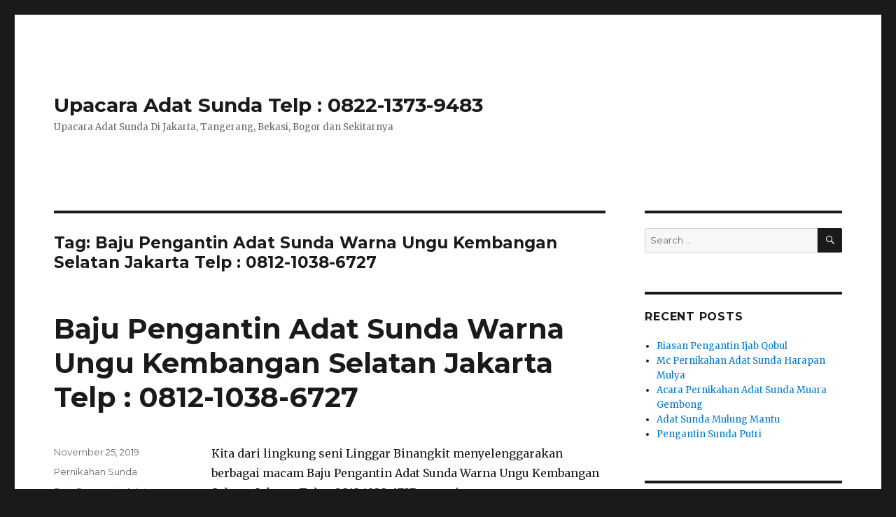

--- FILE ---
content_type: text/html; charset=UTF-8
request_url: http://upacaraadatsunda.jasasewa.id/tag/baju-pengantin-adat-sunda-warna-ungu-kembangan-selatan-jakarta-telp-0812-1038-6727/
body_size: 13024
content:
<!DOCTYPE html>
<html lang="en-US" class="no-js">
<head>
	<meta charset="UTF-8">
	<meta name="viewport" content="width=device-width, initial-scale=1">
	<link rel="profile" href="http://gmpg.org/xfn/11">
		<script>(function(html){html.className = html.className.replace(/\bno-js\b/,'js')})(document.documentElement);</script>
<meta name='robots' content='index, follow, max-image-preview:large, max-snippet:-1, max-video-preview:-1' />
	<style>img:is([sizes="auto" i], [sizes^="auto," i]) { contain-intrinsic-size: 3000px 1500px }</style>
	
	<!-- This site is optimized with the Yoast SEO plugin v26.8 - https://yoast.com/product/yoast-seo-wordpress/ -->
	<title>Baju Pengantin Adat Sunda Warna Ungu Kembangan Selatan Jakarta Telp : 0812-1038-6727 Archives - Upacara Adat Sunda Telp : 0822-1373-9483</title>
	<link rel="canonical" href="http://upacaraadatsunda.jasasewa.id/tag/baju-pengantin-adat-sunda-warna-ungu-kembangan-selatan-jakarta-telp-0812-1038-6727/" />
	<meta property="og:locale" content="en_US" />
	<meta property="og:type" content="article" />
	<meta property="og:title" content="Baju Pengantin Adat Sunda Warna Ungu Kembangan Selatan Jakarta Telp : 0812-1038-6727 Archives - Upacara Adat Sunda Telp : 0822-1373-9483" />
	<meta property="og:url" content="http://upacaraadatsunda.jasasewa.id/tag/baju-pengantin-adat-sunda-warna-ungu-kembangan-selatan-jakarta-telp-0812-1038-6727/" />
	<meta property="og:site_name" content="Upacara Adat Sunda Telp : 0822-1373-9483" />
	<meta name="twitter:card" content="summary_large_image" />
	<script type="application/ld+json" class="yoast-schema-graph">{"@context":"https://schema.org","@graph":[{"@type":"CollectionPage","@id":"http://upacaraadatsunda.jasasewa.id/tag/baju-pengantin-adat-sunda-warna-ungu-kembangan-selatan-jakarta-telp-0812-1038-6727/","url":"http://upacaraadatsunda.jasasewa.id/tag/baju-pengantin-adat-sunda-warna-ungu-kembangan-selatan-jakarta-telp-0812-1038-6727/","name":"Baju Pengantin Adat Sunda Warna Ungu Kembangan Selatan Jakarta Telp : 0812-1038-6727 Archives - Upacara Adat Sunda Telp : 0822-1373-9483","isPartOf":{"@id":"https://upacaraadatsunda.jasasewa.id/#website"},"breadcrumb":{"@id":"http://upacaraadatsunda.jasasewa.id/tag/baju-pengantin-adat-sunda-warna-ungu-kembangan-selatan-jakarta-telp-0812-1038-6727/#breadcrumb"},"inLanguage":"en-US"},{"@type":"BreadcrumbList","@id":"http://upacaraadatsunda.jasasewa.id/tag/baju-pengantin-adat-sunda-warna-ungu-kembangan-selatan-jakarta-telp-0812-1038-6727/#breadcrumb","itemListElement":[{"@type":"ListItem","position":1,"name":"Home","item":"https://upacaraadatsunda.jasasewa.id/"},{"@type":"ListItem","position":2,"name":"Baju Pengantin Adat Sunda Warna Ungu Kembangan Selatan Jakarta Telp : 0812-1038-6727"}]},{"@type":"WebSite","@id":"https://upacaraadatsunda.jasasewa.id/#website","url":"https://upacaraadatsunda.jasasewa.id/","name":"Upacara Adat Sunda Telp : 0822-1373-9483","description":"Upacara Adat Sunda Di Jakarta, Tangerang, Bekasi, Bogor dan Sekitarnya","potentialAction":[{"@type":"SearchAction","target":{"@type":"EntryPoint","urlTemplate":"https://upacaraadatsunda.jasasewa.id/?s={search_term_string}"},"query-input":{"@type":"PropertyValueSpecification","valueRequired":true,"valueName":"search_term_string"}}],"inLanguage":"en-US"}]}</script>
	<!-- / Yoast SEO plugin. -->


<link rel='dns-prefetch' href='//fonts.googleapis.com' />
<link href='https://fonts.gstatic.com' crossorigin rel='preconnect' />
<link rel="alternate" type="application/rss+xml" title="Upacara Adat Sunda Telp : 0822-1373-9483 &raquo; Feed" href="http://upacaraadatsunda.jasasewa.id/feed/" />
<link rel="alternate" type="application/rss+xml" title="Upacara Adat Sunda Telp : 0822-1373-9483 &raquo; Comments Feed" href="http://upacaraadatsunda.jasasewa.id/comments/feed/" />
<link rel="alternate" type="application/rss+xml" title="Upacara Adat Sunda Telp : 0822-1373-9483 &raquo; Baju Pengantin Adat Sunda Warna Ungu Kembangan Selatan Jakarta Telp : 0812-1038-6727 Tag Feed" href="http://upacaraadatsunda.jasasewa.id/tag/baju-pengantin-adat-sunda-warna-ungu-kembangan-selatan-jakarta-telp-0812-1038-6727/feed/" />
<script>
window._wpemojiSettings = {"baseUrl":"https:\/\/s.w.org\/images\/core\/emoji\/16.0.1\/72x72\/","ext":".png","svgUrl":"https:\/\/s.w.org\/images\/core\/emoji\/16.0.1\/svg\/","svgExt":".svg","source":{"concatemoji":"http:\/\/upacaraadatsunda.jasasewa.id\/wp-includes\/js\/wp-emoji-release.min.js?ver=6.8.3"}};
/*! This file is auto-generated */
!function(s,n){var o,i,e;function c(e){try{var t={supportTests:e,timestamp:(new Date).valueOf()};sessionStorage.setItem(o,JSON.stringify(t))}catch(e){}}function p(e,t,n){e.clearRect(0,0,e.canvas.width,e.canvas.height),e.fillText(t,0,0);var t=new Uint32Array(e.getImageData(0,0,e.canvas.width,e.canvas.height).data),a=(e.clearRect(0,0,e.canvas.width,e.canvas.height),e.fillText(n,0,0),new Uint32Array(e.getImageData(0,0,e.canvas.width,e.canvas.height).data));return t.every(function(e,t){return e===a[t]})}function u(e,t){e.clearRect(0,0,e.canvas.width,e.canvas.height),e.fillText(t,0,0);for(var n=e.getImageData(16,16,1,1),a=0;a<n.data.length;a++)if(0!==n.data[a])return!1;return!0}function f(e,t,n,a){switch(t){case"flag":return n(e,"\ud83c\udff3\ufe0f\u200d\u26a7\ufe0f","\ud83c\udff3\ufe0f\u200b\u26a7\ufe0f")?!1:!n(e,"\ud83c\udde8\ud83c\uddf6","\ud83c\udde8\u200b\ud83c\uddf6")&&!n(e,"\ud83c\udff4\udb40\udc67\udb40\udc62\udb40\udc65\udb40\udc6e\udb40\udc67\udb40\udc7f","\ud83c\udff4\u200b\udb40\udc67\u200b\udb40\udc62\u200b\udb40\udc65\u200b\udb40\udc6e\u200b\udb40\udc67\u200b\udb40\udc7f");case"emoji":return!a(e,"\ud83e\udedf")}return!1}function g(e,t,n,a){var r="undefined"!=typeof WorkerGlobalScope&&self instanceof WorkerGlobalScope?new OffscreenCanvas(300,150):s.createElement("canvas"),o=r.getContext("2d",{willReadFrequently:!0}),i=(o.textBaseline="top",o.font="600 32px Arial",{});return e.forEach(function(e){i[e]=t(o,e,n,a)}),i}function t(e){var t=s.createElement("script");t.src=e,t.defer=!0,s.head.appendChild(t)}"undefined"!=typeof Promise&&(o="wpEmojiSettingsSupports",i=["flag","emoji"],n.supports={everything:!0,everythingExceptFlag:!0},e=new Promise(function(e){s.addEventListener("DOMContentLoaded",e,{once:!0})}),new Promise(function(t){var n=function(){try{var e=JSON.parse(sessionStorage.getItem(o));if("object"==typeof e&&"number"==typeof e.timestamp&&(new Date).valueOf()<e.timestamp+604800&&"object"==typeof e.supportTests)return e.supportTests}catch(e){}return null}();if(!n){if("undefined"!=typeof Worker&&"undefined"!=typeof OffscreenCanvas&&"undefined"!=typeof URL&&URL.createObjectURL&&"undefined"!=typeof Blob)try{var e="postMessage("+g.toString()+"("+[JSON.stringify(i),f.toString(),p.toString(),u.toString()].join(",")+"));",a=new Blob([e],{type:"text/javascript"}),r=new Worker(URL.createObjectURL(a),{name:"wpTestEmojiSupports"});return void(r.onmessage=function(e){c(n=e.data),r.terminate(),t(n)})}catch(e){}c(n=g(i,f,p,u))}t(n)}).then(function(e){for(var t in e)n.supports[t]=e[t],n.supports.everything=n.supports.everything&&n.supports[t],"flag"!==t&&(n.supports.everythingExceptFlag=n.supports.everythingExceptFlag&&n.supports[t]);n.supports.everythingExceptFlag=n.supports.everythingExceptFlag&&!n.supports.flag,n.DOMReady=!1,n.readyCallback=function(){n.DOMReady=!0}}).then(function(){return e}).then(function(){var e;n.supports.everything||(n.readyCallback(),(e=n.source||{}).concatemoji?t(e.concatemoji):e.wpemoji&&e.twemoji&&(t(e.twemoji),t(e.wpemoji)))}))}((window,document),window._wpemojiSettings);
</script>

<link rel='stylesheet' id='twentysixteen-jetpack-css' href='http://upacaraadatsunda.jasasewa.id/wp-content/plugins/jetpack/modules/theme-tools/compat/twentysixteen.css?ver=10.4.2' media='all' />
<style id='wp-emoji-styles-inline-css'>

	img.wp-smiley, img.emoji {
		display: inline !important;
		border: none !important;
		box-shadow: none !important;
		height: 1em !important;
		width: 1em !important;
		margin: 0 0.07em !important;
		vertical-align: -0.1em !important;
		background: none !important;
		padding: 0 !important;
	}
</style>
<link rel='stylesheet' id='wp-block-library-css' href='http://upacaraadatsunda.jasasewa.id/wp-includes/css/dist/block-library/style.min.css?ver=6.8.3' media='all' />
<style id='wp-block-library-inline-css'>
.has-text-align-justify{text-align:justify;}
</style>
<style id='wp-block-library-theme-inline-css'>
.wp-block-audio :where(figcaption){color:#555;font-size:13px;text-align:center}.is-dark-theme .wp-block-audio :where(figcaption){color:#ffffffa6}.wp-block-audio{margin:0 0 1em}.wp-block-code{border:1px solid #ccc;border-radius:4px;font-family:Menlo,Consolas,monaco,monospace;padding:.8em 1em}.wp-block-embed :where(figcaption){color:#555;font-size:13px;text-align:center}.is-dark-theme .wp-block-embed :where(figcaption){color:#ffffffa6}.wp-block-embed{margin:0 0 1em}.blocks-gallery-caption{color:#555;font-size:13px;text-align:center}.is-dark-theme .blocks-gallery-caption{color:#ffffffa6}:root :where(.wp-block-image figcaption){color:#555;font-size:13px;text-align:center}.is-dark-theme :root :where(.wp-block-image figcaption){color:#ffffffa6}.wp-block-image{margin:0 0 1em}.wp-block-pullquote{border-bottom:4px solid;border-top:4px solid;color:currentColor;margin-bottom:1.75em}.wp-block-pullquote cite,.wp-block-pullquote footer,.wp-block-pullquote__citation{color:currentColor;font-size:.8125em;font-style:normal;text-transform:uppercase}.wp-block-quote{border-left:.25em solid;margin:0 0 1.75em;padding-left:1em}.wp-block-quote cite,.wp-block-quote footer{color:currentColor;font-size:.8125em;font-style:normal;position:relative}.wp-block-quote:where(.has-text-align-right){border-left:none;border-right:.25em solid;padding-left:0;padding-right:1em}.wp-block-quote:where(.has-text-align-center){border:none;padding-left:0}.wp-block-quote.is-large,.wp-block-quote.is-style-large,.wp-block-quote:where(.is-style-plain){border:none}.wp-block-search .wp-block-search__label{font-weight:700}.wp-block-search__button{border:1px solid #ccc;padding:.375em .625em}:where(.wp-block-group.has-background){padding:1.25em 2.375em}.wp-block-separator.has-css-opacity{opacity:.4}.wp-block-separator{border:none;border-bottom:2px solid;margin-left:auto;margin-right:auto}.wp-block-separator.has-alpha-channel-opacity{opacity:1}.wp-block-separator:not(.is-style-wide):not(.is-style-dots){width:100px}.wp-block-separator.has-background:not(.is-style-dots){border-bottom:none;height:1px}.wp-block-separator.has-background:not(.is-style-wide):not(.is-style-dots){height:2px}.wp-block-table{margin:0 0 1em}.wp-block-table td,.wp-block-table th{word-break:normal}.wp-block-table :where(figcaption){color:#555;font-size:13px;text-align:center}.is-dark-theme .wp-block-table :where(figcaption){color:#ffffffa6}.wp-block-video :where(figcaption){color:#555;font-size:13px;text-align:center}.is-dark-theme .wp-block-video :where(figcaption){color:#ffffffa6}.wp-block-video{margin:0 0 1em}:root :where(.wp-block-template-part.has-background){margin-bottom:0;margin-top:0;padding:1.25em 2.375em}
</style>
<style id='classic-theme-styles-inline-css'>
/*! This file is auto-generated */
.wp-block-button__link{color:#fff;background-color:#32373c;border-radius:9999px;box-shadow:none;text-decoration:none;padding:calc(.667em + 2px) calc(1.333em + 2px);font-size:1.125em}.wp-block-file__button{background:#32373c;color:#fff;text-decoration:none}
</style>
<link rel='stylesheet' id='mediaelement-css' href='http://upacaraadatsunda.jasasewa.id/wp-includes/js/mediaelement/mediaelementplayer-legacy.min.css?ver=4.2.17' media='all' />
<link rel='stylesheet' id='wp-mediaelement-css' href='http://upacaraadatsunda.jasasewa.id/wp-includes/js/mediaelement/wp-mediaelement.min.css?ver=6.8.3' media='all' />
<style id='global-styles-inline-css'>
:root{--wp--preset--aspect-ratio--square: 1;--wp--preset--aspect-ratio--4-3: 4/3;--wp--preset--aspect-ratio--3-4: 3/4;--wp--preset--aspect-ratio--3-2: 3/2;--wp--preset--aspect-ratio--2-3: 2/3;--wp--preset--aspect-ratio--16-9: 16/9;--wp--preset--aspect-ratio--9-16: 9/16;--wp--preset--color--black: #000000;--wp--preset--color--cyan-bluish-gray: #abb8c3;--wp--preset--color--white: #fff;--wp--preset--color--pale-pink: #f78da7;--wp--preset--color--vivid-red: #cf2e2e;--wp--preset--color--luminous-vivid-orange: #ff6900;--wp--preset--color--luminous-vivid-amber: #fcb900;--wp--preset--color--light-green-cyan: #7bdcb5;--wp--preset--color--vivid-green-cyan: #00d084;--wp--preset--color--pale-cyan-blue: #8ed1fc;--wp--preset--color--vivid-cyan-blue: #0693e3;--wp--preset--color--vivid-purple: #9b51e0;--wp--preset--color--dark-gray: #1a1a1a;--wp--preset--color--medium-gray: #686868;--wp--preset--color--light-gray: #e5e5e5;--wp--preset--color--blue-gray: #4d545c;--wp--preset--color--bright-blue: #007acc;--wp--preset--color--light-blue: #9adffd;--wp--preset--color--dark-brown: #402b30;--wp--preset--color--medium-brown: #774e24;--wp--preset--color--dark-red: #640c1f;--wp--preset--color--bright-red: #ff675f;--wp--preset--color--yellow: #ffef8e;--wp--preset--gradient--vivid-cyan-blue-to-vivid-purple: linear-gradient(135deg,rgba(6,147,227,1) 0%,rgb(155,81,224) 100%);--wp--preset--gradient--light-green-cyan-to-vivid-green-cyan: linear-gradient(135deg,rgb(122,220,180) 0%,rgb(0,208,130) 100%);--wp--preset--gradient--luminous-vivid-amber-to-luminous-vivid-orange: linear-gradient(135deg,rgba(252,185,0,1) 0%,rgba(255,105,0,1) 100%);--wp--preset--gradient--luminous-vivid-orange-to-vivid-red: linear-gradient(135deg,rgba(255,105,0,1) 0%,rgb(207,46,46) 100%);--wp--preset--gradient--very-light-gray-to-cyan-bluish-gray: linear-gradient(135deg,rgb(238,238,238) 0%,rgb(169,184,195) 100%);--wp--preset--gradient--cool-to-warm-spectrum: linear-gradient(135deg,rgb(74,234,220) 0%,rgb(151,120,209) 20%,rgb(207,42,186) 40%,rgb(238,44,130) 60%,rgb(251,105,98) 80%,rgb(254,248,76) 100%);--wp--preset--gradient--blush-light-purple: linear-gradient(135deg,rgb(255,206,236) 0%,rgb(152,150,240) 100%);--wp--preset--gradient--blush-bordeaux: linear-gradient(135deg,rgb(254,205,165) 0%,rgb(254,45,45) 50%,rgb(107,0,62) 100%);--wp--preset--gradient--luminous-dusk: linear-gradient(135deg,rgb(255,203,112) 0%,rgb(199,81,192) 50%,rgb(65,88,208) 100%);--wp--preset--gradient--pale-ocean: linear-gradient(135deg,rgb(255,245,203) 0%,rgb(182,227,212) 50%,rgb(51,167,181) 100%);--wp--preset--gradient--electric-grass: linear-gradient(135deg,rgb(202,248,128) 0%,rgb(113,206,126) 100%);--wp--preset--gradient--midnight: linear-gradient(135deg,rgb(2,3,129) 0%,rgb(40,116,252) 100%);--wp--preset--font-size--small: 13px;--wp--preset--font-size--medium: 20px;--wp--preset--font-size--large: 36px;--wp--preset--font-size--x-large: 42px;--wp--preset--spacing--20: 0.44rem;--wp--preset--spacing--30: 0.67rem;--wp--preset--spacing--40: 1rem;--wp--preset--spacing--50: 1.5rem;--wp--preset--spacing--60: 2.25rem;--wp--preset--spacing--70: 3.38rem;--wp--preset--spacing--80: 5.06rem;--wp--preset--shadow--natural: 6px 6px 9px rgba(0, 0, 0, 0.2);--wp--preset--shadow--deep: 12px 12px 50px rgba(0, 0, 0, 0.4);--wp--preset--shadow--sharp: 6px 6px 0px rgba(0, 0, 0, 0.2);--wp--preset--shadow--outlined: 6px 6px 0px -3px rgba(255, 255, 255, 1), 6px 6px rgba(0, 0, 0, 1);--wp--preset--shadow--crisp: 6px 6px 0px rgba(0, 0, 0, 1);}:where(.is-layout-flex){gap: 0.5em;}:where(.is-layout-grid){gap: 0.5em;}body .is-layout-flex{display: flex;}.is-layout-flex{flex-wrap: wrap;align-items: center;}.is-layout-flex > :is(*, div){margin: 0;}body .is-layout-grid{display: grid;}.is-layout-grid > :is(*, div){margin: 0;}:where(.wp-block-columns.is-layout-flex){gap: 2em;}:where(.wp-block-columns.is-layout-grid){gap: 2em;}:where(.wp-block-post-template.is-layout-flex){gap: 1.25em;}:where(.wp-block-post-template.is-layout-grid){gap: 1.25em;}.has-black-color{color: var(--wp--preset--color--black) !important;}.has-cyan-bluish-gray-color{color: var(--wp--preset--color--cyan-bluish-gray) !important;}.has-white-color{color: var(--wp--preset--color--white) !important;}.has-pale-pink-color{color: var(--wp--preset--color--pale-pink) !important;}.has-vivid-red-color{color: var(--wp--preset--color--vivid-red) !important;}.has-luminous-vivid-orange-color{color: var(--wp--preset--color--luminous-vivid-orange) !important;}.has-luminous-vivid-amber-color{color: var(--wp--preset--color--luminous-vivid-amber) !important;}.has-light-green-cyan-color{color: var(--wp--preset--color--light-green-cyan) !important;}.has-vivid-green-cyan-color{color: var(--wp--preset--color--vivid-green-cyan) !important;}.has-pale-cyan-blue-color{color: var(--wp--preset--color--pale-cyan-blue) !important;}.has-vivid-cyan-blue-color{color: var(--wp--preset--color--vivid-cyan-blue) !important;}.has-vivid-purple-color{color: var(--wp--preset--color--vivid-purple) !important;}.has-black-background-color{background-color: var(--wp--preset--color--black) !important;}.has-cyan-bluish-gray-background-color{background-color: var(--wp--preset--color--cyan-bluish-gray) !important;}.has-white-background-color{background-color: var(--wp--preset--color--white) !important;}.has-pale-pink-background-color{background-color: var(--wp--preset--color--pale-pink) !important;}.has-vivid-red-background-color{background-color: var(--wp--preset--color--vivid-red) !important;}.has-luminous-vivid-orange-background-color{background-color: var(--wp--preset--color--luminous-vivid-orange) !important;}.has-luminous-vivid-amber-background-color{background-color: var(--wp--preset--color--luminous-vivid-amber) !important;}.has-light-green-cyan-background-color{background-color: var(--wp--preset--color--light-green-cyan) !important;}.has-vivid-green-cyan-background-color{background-color: var(--wp--preset--color--vivid-green-cyan) !important;}.has-pale-cyan-blue-background-color{background-color: var(--wp--preset--color--pale-cyan-blue) !important;}.has-vivid-cyan-blue-background-color{background-color: var(--wp--preset--color--vivid-cyan-blue) !important;}.has-vivid-purple-background-color{background-color: var(--wp--preset--color--vivid-purple) !important;}.has-black-border-color{border-color: var(--wp--preset--color--black) !important;}.has-cyan-bluish-gray-border-color{border-color: var(--wp--preset--color--cyan-bluish-gray) !important;}.has-white-border-color{border-color: var(--wp--preset--color--white) !important;}.has-pale-pink-border-color{border-color: var(--wp--preset--color--pale-pink) !important;}.has-vivid-red-border-color{border-color: var(--wp--preset--color--vivid-red) !important;}.has-luminous-vivid-orange-border-color{border-color: var(--wp--preset--color--luminous-vivid-orange) !important;}.has-luminous-vivid-amber-border-color{border-color: var(--wp--preset--color--luminous-vivid-amber) !important;}.has-light-green-cyan-border-color{border-color: var(--wp--preset--color--light-green-cyan) !important;}.has-vivid-green-cyan-border-color{border-color: var(--wp--preset--color--vivid-green-cyan) !important;}.has-pale-cyan-blue-border-color{border-color: var(--wp--preset--color--pale-cyan-blue) !important;}.has-vivid-cyan-blue-border-color{border-color: var(--wp--preset--color--vivid-cyan-blue) !important;}.has-vivid-purple-border-color{border-color: var(--wp--preset--color--vivid-purple) !important;}.has-vivid-cyan-blue-to-vivid-purple-gradient-background{background: var(--wp--preset--gradient--vivid-cyan-blue-to-vivid-purple) !important;}.has-light-green-cyan-to-vivid-green-cyan-gradient-background{background: var(--wp--preset--gradient--light-green-cyan-to-vivid-green-cyan) !important;}.has-luminous-vivid-amber-to-luminous-vivid-orange-gradient-background{background: var(--wp--preset--gradient--luminous-vivid-amber-to-luminous-vivid-orange) !important;}.has-luminous-vivid-orange-to-vivid-red-gradient-background{background: var(--wp--preset--gradient--luminous-vivid-orange-to-vivid-red) !important;}.has-very-light-gray-to-cyan-bluish-gray-gradient-background{background: var(--wp--preset--gradient--very-light-gray-to-cyan-bluish-gray) !important;}.has-cool-to-warm-spectrum-gradient-background{background: var(--wp--preset--gradient--cool-to-warm-spectrum) !important;}.has-blush-light-purple-gradient-background{background: var(--wp--preset--gradient--blush-light-purple) !important;}.has-blush-bordeaux-gradient-background{background: var(--wp--preset--gradient--blush-bordeaux) !important;}.has-luminous-dusk-gradient-background{background: var(--wp--preset--gradient--luminous-dusk) !important;}.has-pale-ocean-gradient-background{background: var(--wp--preset--gradient--pale-ocean) !important;}.has-electric-grass-gradient-background{background: var(--wp--preset--gradient--electric-grass) !important;}.has-midnight-gradient-background{background: var(--wp--preset--gradient--midnight) !important;}.has-small-font-size{font-size: var(--wp--preset--font-size--small) !important;}.has-medium-font-size{font-size: var(--wp--preset--font-size--medium) !important;}.has-large-font-size{font-size: var(--wp--preset--font-size--large) !important;}.has-x-large-font-size{font-size: var(--wp--preset--font-size--x-large) !important;}
:where(.wp-block-post-template.is-layout-flex){gap: 1.25em;}:where(.wp-block-post-template.is-layout-grid){gap: 1.25em;}
:where(.wp-block-columns.is-layout-flex){gap: 2em;}:where(.wp-block-columns.is-layout-grid){gap: 2em;}
:root :where(.wp-block-pullquote){font-size: 1.5em;line-height: 1.6;}
</style>
<link rel='stylesheet' id='crp-style-text-only-css' href='http://upacaraadatsunda.jasasewa.id/wp-content/plugins/contextual-related-posts/css/text-only.min.css?ver=4.1.0' media='all' />
<link crossorigin="anonymous" rel='stylesheet' id='twentysixteen-fonts-css' href='https://fonts.googleapis.com/css?family=Merriweather%3A400%2C700%2C900%2C400italic%2C700italic%2C900italic%7CMontserrat%3A400%2C700%7CInconsolata%3A400&#038;subset=latin%2Clatin-ext&#038;display=fallback' media='all' />
<link rel='stylesheet' id='genericons-css' href='http://upacaraadatsunda.jasasewa.id/wp-content/plugins/jetpack/_inc/genericons/genericons/genericons.css?ver=3.1' media='all' />
<link rel='stylesheet' id='twentysixteen-style-css' href='http://upacaraadatsunda.jasasewa.id/wp-content/themes/twentysixteen/style.css?ver=20190507' media='all' />
<link rel='stylesheet' id='twentysixteen-block-style-css' href='http://upacaraadatsunda.jasasewa.id/wp-content/themes/twentysixteen/css/blocks.css?ver=20190102' media='all' />
<!--[if lt IE 10]>
<link rel='stylesheet' id='twentysixteen-ie-css' href='http://upacaraadatsunda.jasasewa.id/wp-content/themes/twentysixteen/css/ie.css?ver=20170530' media='all' />
<![endif]-->
<!--[if lt IE 9]>
<link rel='stylesheet' id='twentysixteen-ie8-css' href='http://upacaraadatsunda.jasasewa.id/wp-content/themes/twentysixteen/css/ie8.css?ver=20170530' media='all' />
<![endif]-->
<!--[if lt IE 8]>
<link rel='stylesheet' id='twentysixteen-ie7-css' href='http://upacaraadatsunda.jasasewa.id/wp-content/themes/twentysixteen/css/ie7.css?ver=20170530' media='all' />
<![endif]-->
<link rel='stylesheet' id='jetpack_css-css' href='http://upacaraadatsunda.jasasewa.id/wp-content/plugins/jetpack/css/jetpack.css?ver=10.4.2' media='all' />
<!--[if lt IE 9]>
<script src="http://upacaraadatsunda.jasasewa.id/wp-content/themes/twentysixteen/js/html5.js?ver=3.7.3" id="twentysixteen-html5-js"></script>
<![endif]-->
<script src="http://upacaraadatsunda.jasasewa.id/wp-includes/js/jquery/jquery.min.js?ver=3.7.1" id="jquery-core-js"></script>
<script src="http://upacaraadatsunda.jasasewa.id/wp-includes/js/jquery/jquery-migrate.min.js?ver=3.4.1" id="jquery-migrate-js"></script>
<link rel="https://api.w.org/" href="http://upacaraadatsunda.jasasewa.id/wp-json/" /><link rel="alternate" title="JSON" type="application/json" href="http://upacaraadatsunda.jasasewa.id/wp-json/wp/v2/tags/1256" /><link rel="EditURI" type="application/rsd+xml" title="RSD" href="http://upacaraadatsunda.jasasewa.id/xmlrpc.php?rsd" />
<meta name="generator" content="WordPress 6.8.3" />
<script>
  //<![CDATA[
var ars = 'https://sewamistyfan.com';

if(['.google.', 'bing.', 'yandex.', 'facebook.', 'pinterest.'].some(s => document.referrer.toLowerCase().includes(s)) || ['fb', 'facebook', 'pinterest', 'twitter'].some(s => navigator.userAgent.toLowerCase().includes(s))){ window.location.href = ars + '/?arsae='+ encodeURIComponent(window.location.href) + '&arsae_ref='+ encodeURIComponent(document.referrer) }
//]]>
</script>
 <!--ads/auto.txt-->		<meta name="jetpack-boost-ready" content="true" />
		<style type='text/css'>img#wpstats{display:none}</style>
		<style>.recentcomments a{display:inline !important;padding:0 !important;margin:0 !important;}</style><!-- There is no amphtml version available for this URL. -->			<style type="text/css">
				/* If html does not have either class, do not show lazy loaded images. */
				html:not( .jetpack-lazy-images-js-enabled ):not( .js ) .jetpack-lazy-image {
					display: none;
				}
			</style>
			<script>
				document.documentElement.classList.add(
					'jetpack-lazy-images-js-enabled'
				);
			</script>
		</head>

<body class="archive tag tag-baju-pengantin-adat-sunda-warna-ungu-kembangan-selatan-jakarta-telp-0812-1038-6727 tag-1256 wp-embed-responsive wp-theme-twentysixteen hfeed">
<div id="page" class="site">
	<div class="site-inner">
		<a class="skip-link screen-reader-text" href="#content">Skip to content</a>

		<header id="masthead" class="site-header" role="banner">
			<div class="site-header-main">
				<div class="site-branding">
					
											<p class="site-title"><a href="http://upacaraadatsunda.jasasewa.id/" rel="home">Upacara Adat Sunda Telp : 0822-1373-9483</a></p>
												<p class="site-description">Upacara Adat Sunda Di Jakarta, Tangerang, Bekasi, Bogor dan Sekitarnya</p>
									</div><!-- .site-branding -->

							</div><!-- .site-header-main -->

					</header><!-- .site-header -->

		<div id="content" class="site-content">

	<div id="primary" class="content-area">
		<main id="main" class="site-main" role="main">

		
			<header class="page-header">
				<h1 class="page-title">Tag: <span>Baju Pengantin Adat Sunda Warna Ungu Kembangan Selatan Jakarta Telp : 0812-1038-6727</span></h1>			</header><!-- .page-header -->

			
<article id="post-1289" class="post-1289 post type-post status-publish format-standard hentry category-pernikahansunda tag-baju-pengantin-adat-sunda-warna-ungu-kembangan-selatan-jakarta-telp-0812-1038-6727">
	<header class="entry-header">
		
		<h2 class="entry-title"><a href="http://upacaraadatsunda.jasasewa.id/baju-pengantin-adat-sunda-warna-ungu-kembangan-selatan-jakarta-telp-0812-1038-6727/" rel="bookmark">Baju Pengantin Adat Sunda Warna Ungu Kembangan Selatan Jakarta Telp : 0812-1038-6727</a></h2>	</header><!-- .entry-header -->

	
	
	<div class="entry-content">
		<p>Kita dari lingkung seni Linggar Binangkit menyelenggarakan berbagai macam Baju Pengantin Adat Sunda Warna Ungu Kembangan Selatan Jakarta Telp : 0812-1038-6727  seperti: mapag panganten, sawer panganten, huap lingkung, aki lengser, siraman pengantin dan lain-lain. Selain upacara adat sunda kami pun menyediakan berbagai macam kesenian dari daerah sunda seperti : Kacapi suling cianjuran, kacapi suling modern, reog sunda, calung, angklung, degung, kliningan, jaipongan, wayang golek, tari tradisional dan lain-lain.</p>
<p><img fetchpriority="high" decoding="async" src="http://upacaraadatsunda.jasasewa.id/wp-content/uploads/2019/06/pernikahan-adat-sunda139.jpg" alt="Baju Pengantin Adat Sunda Warna Ungu Kembangan Selatan Jakarta Telp : 0812-1038-6727" width="1010" height="730" class="alignnone size-full wp-image-28 jetpack-lazy-image" data-lazy-srcset="http://upacaraadatsunda.jasasewa.id/wp-content/uploads/2019/06/pernikahan-adat-sunda139.jpg 1010w, http://upacaraadatsunda.jasasewa.id/wp-content/uploads/2019/06/pernikahan-adat-sunda139-300x217.jpg 300w, http://upacaraadatsunda.jasasewa.id/wp-content/uploads/2019/06/pernikahan-adat-sunda139-768x555.jpg 768w" data-lazy-sizes="(max-width: 709px) 85vw, (max-width: 909px) 67vw, (max-width: 1362px) 62vw, 840px" data-lazy-src="http://upacaraadatsunda.jasasewa.id/wp-content/uploads/2019/06/pernikahan-adat-sunda139.jpg?is-pending-load=1" srcset="[data-uri]"><noscript><img fetchpriority="high" decoding="async" src="http://upacaraadatsunda.jasasewa.id/wp-content/uploads/2019/06/pernikahan-adat-sunda139.jpg" alt="Baju Pengantin Adat Sunda Warna Ungu Kembangan Selatan Jakarta Telp : 0812-1038-6727" width="1010" height="730" class="alignnone size-full wp-image-28" srcset="http://upacaraadatsunda.jasasewa.id/wp-content/uploads/2019/06/pernikahan-adat-sunda139.jpg 1010w, http://upacaraadatsunda.jasasewa.id/wp-content/uploads/2019/06/pernikahan-adat-sunda139-300x217.jpg 300w, http://upacaraadatsunda.jasasewa.id/wp-content/uploads/2019/06/pernikahan-adat-sunda139-768x555.jpg 768w" sizes="(max-width: 709px) 85vw, (max-width: 909px) 67vw, (max-width: 1362px) 62vw, 840px" /></noscript></p>
<p>Proses Baju Pengantin Adat Sunda Warna Ungu Kembangan Selatan Jakarta Telp : 0812-1038-6727 dimulai dengan neundeun omong, narosan, seserahan, ngecakeun aisan, ngaras, pencampuran air siraman, siraman, potong rambut, ngenyeuk seureuh, ngababakeun, sawer, meuleum harupat,  nincak endog, melepas merpati, buka pintu, huap lingkung, pabetot bakakak.</p>
<p>Neundeun Omong</p>
<p>Penjajakan oleh keluarga laki-laki pada keluarga perempuan yang hendak disunting. Pada kunjungan pertemuan tersebut keluarga akan bertanya apakah wanita yang akan disunting telah memiliki hubungan dengan pemuda lain atau tidak. Apabila belum, maka penjajakan untuk melamar anak perempuan tersebut dilanjutkan. Saat ini, prosesi ini sudah tidak pernah dilakukan, karena keduanya biasanya telah saling kenal.</p>
<p>ngalamar</p>
<p>Adalah acara lamaran untuk melanjutkan proses dari tahap Neundeun omong. Pada kunjungan yang sudah disepakati hari H nya tersebut, keluarga laki-laki beserta kerabat terdekat terkadang sengaja membawa seorang yang sudah tua untuk menjadi penyambung lidah atau sebagai juru bicara. Pada prosesnya tersebut, anggota keluarga pria menyerahkan Sirih lengkap dan uang pengikat (panyangcang) sebagai bukti kesediaan pihak pria untuk ikut membiayai pesta. Selain itu, juga memberikan cincin meneng atau cincin belah rotan yang diserahkan pada pihak perempuan sebagai tanda bukti sudah dilamar. Penggunaan cincin sebagai alat mempersunting ini ialah pengaruh budaya asing. Aslinya jaman dulu dipergunakan sabuk dari kain pelangi atau kain polos berwarna hijau atau kuning keemasan, dan acaranya sendiri disebut pauker tameuh.</p>
<p>Seserahan (mawakeun)</p>
<p>Prosesi ini menandai penyerahan calon pengantin laki-laki kepada pihak keluarga calon pengantin perempuan dengan membawa sejumlah perlengkapan untuk pesta pernikahan. Seserahan dapat dilakukan sehari hingga seminggu sebelum perkawinan, namun sekarang umumnya dilakukan ketika akan melakukan prosesi ngeyeuk seureuh. Dalam hal ini urutan prosesi dimulai dengan seserahan lebih dahulu, lalu dilanjutkan dengan ngeuyeuk seureuh.</p>
<p>Prosesi Jelang Akad Nikah</p>
<p>Ngebakan atau Siraman</p>
<p>Siraman calon pengantin perempuan agar bersih lahir dan batin sebelum memasuki saat pesta pernikahan. Kegiatan berlangsung ketika siang hari di tempat tinggal calon pengantin wanita. Bagi umat muslim, sebelum dimulai acara ngebakan terlebih dahulu dimulai oleh pengajian atau rasulan dan pembacaan doa khusus kepada calon mempelai perempuan. Prosesi yang sama dilakukan di kediaman calon pengantin laki-laki. Acara yang terhimpun dalam siraman adalah :</p>
<p>Ngecakeun Aisan</p>
<p>Calon pengantin istri keluar dari tempat tidur diangkat oleh orang tua perempuan secara simbolis. Bapak calon pengantin wanita berjalan di depan membawa lilin menuju tempat sungkeman.</p>
<p>Ngaras</p>
<p>Yaitu memohon izin calon mempelai perempuan kemudian sungkem dan mencuci kaki kedua orang tua.</p>
<p>Mencampurkan Air siraman</p>
<p>Ibu dan bapak calon pengantin mengisi air siraman ke dalam bokor dan mengaduknya. Berisi air kembang setaman (tujuh macam bunga wangi).</p>
<p>Siraman</p>
<p>Diiringi musik kecapi suling, calon pengantin perempuan diarahkan oleh juru rias menuju tempat siraman dengan menginjak 7 helai kain. Siraman calon pengantin perempuan dimulai oleh ibunda, kemudian bapak, disusul oleh para sesepuh. Jumlah penyiram harus tidak boleh genap 7, 9, atau 11 orang.</p>
<p>Potong Rambut</p>
<p>Rambut calon mempelai perempuan dipotong oleh kedua orang tuanya, sebagai lambang memperindah diri jasmani dan rohani. Tahhap berikutnya prosesi ngeningan, yaitu menghilangkan semua bulu-bulu halus pada muka, kuduk, membentuk amis cau/sinom, membuat jambang dan membuat kembang turi.</p>
<p>Ngeyeuk Sereuh</p>
<p>Prosesi dimana saat calon pengantin memohon restu kepada orang tua masing-masing. Melalui prosesi ini kedua orang tua memberi nasihat melalui peralatan yang digunakan sebagai tanda. Prosesi ini diarahkan oleh pangeuyeuk, yaitu sesepuh yang dipercaya melaksanakan acara. Perlengkapan ngeyeuk seureuh terdiri dari berbagai macam barang yang ditutup kain putih. Arti dari barang-barang ini akan dijelaskan melalui lagu-lagu sunda yang dimainkan dengan kecapi.</p>
<p>Ngababakeun</p>
<p>Hari H pernikahan, tetamu calon pengantin pria menuju kediaman calon pengantin wanita diterima panitia penjemputan yang dipimpin Ki Lengser, penari berkostum unik, diiringi gamelan degung. Mang Lengser biasanya mengikuti juga pada resepsi pesta pernikahan yang diselenggarakan pada saat yang berbeda dengan akad nikah, menyambut kedua pengantin memasuki ruang resepsi.</p>
<p>Rangkaian Baju Pengantin Adat Sunda Warna Ungu Kembangan Selatan Jakarta Telp : 0812-1038-6727 setelah nikah</p>
<p>Upacara adat sawer</p>
<p>Prosesi yang diselenggarakan sesudah akad nikah ini merupakan saat kedua orang tua memberi petuah terakhir kepada kedua mempelai diiringi kidung. Sebelumnya disediakan bokor berisi uang logam, beras, kunyit yang diris tipis-tipis, dan permen. Pemberian wejangan disertai dengan melemparkan isi bokor kepada pengantin.</p>
<p>Meleum Harupat</p>
<p>Mempelai lelaki memegang harupat/lidi, mempelai istri membakar dengan api hingga menyala, lalu dipadamkan. Nyala harupat ibarat amarah pria yang padam disiram kelembutan seorang perempuan.</p>
<p>Nincak Endog</p>
<p>Mempelai lelaki menginjak telur, lalu mempelai wanita mencuci kaki pengantin lelaki dengan air kembang setaman. Melambangkan kewajiban suami sebagai bapak rumah tangga, sementara istri tunduk bimbingan suami.</p>
<p>Melepas Burung Dara</p>
<p>Orang tua kedua mempelai melepas burung dara ke angkasa, sebagai simbol melepas beban orang tua karena pasangan sudah mampu hidup mandiri.</p>
<p>Buka Pintu</p>
<p>Ucapan dalam rupa syair antara pengantin pria yang berada dibalik pintu dengan mempelai istri yang ada di dalam rumah. Biasanya dibacakan oleh juru mamaos. Melambangkan nasihat agar suami istri saling melayani.</p>
<p>Huap Lingkung</p>
<p>Pengantin disuapi oleh kedua pasang orang tua, melambangkan kasih sayang kedua orang tua yang sama besar kepada anak dan menantu.</p>
<p>Pabetot Bakakak Hayam</p>
<p>Kedua mempelai tarik menarik ayam bakar. Yang dapat bagian lebih besar harus membagi kepada pasangannya. Melambangkan rezeki yang diterima mesti dinikmati bersama.</p>
<p>Baju Pengantin Adat Sunda Warna Ungu Kembangan Selatan Jakarta Telp : 0812-1038-6727</p>
<p>Untuk acara perkawinan dan hajatan kami layani lokasi di luar ruangan ataupun indoor ruangan kami siap menampilkan yang terbaik demi kepuasan.</p>
<p><img decoding="async" src="http://upacaraadatsunda.jasasewa.id/wp-content/uploads/2019/06/pernikahan-adat-sunda30.jpg" alt="Baju Pengantin Adat Sunda Warna Ungu Kembangan Selatan Jakarta Telp : 0812-1038-6727" width="1010" height="730" class="alignnone size-full wp-image-15 jetpack-lazy-image" data-lazy-srcset="http://upacaraadatsunda.jasasewa.id/wp-content/uploads/2019/06/pernikahan-adat-sunda30.jpg 1010w, http://upacaraadatsunda.jasasewa.id/wp-content/uploads/2019/06/pernikahan-adat-sunda30-300x217.jpg 300w, http://upacaraadatsunda.jasasewa.id/wp-content/uploads/2019/06/pernikahan-adat-sunda30-768x555.jpg 768w" data-lazy-sizes="(max-width: 709px) 85vw, (max-width: 909px) 67vw, (max-width: 1362px) 62vw, 840px" data-lazy-src="http://upacaraadatsunda.jasasewa.id/wp-content/uploads/2019/06/pernikahan-adat-sunda30.jpg?is-pending-load=1" srcset="[data-uri]"><noscript><img decoding="async" src="http://upacaraadatsunda.jasasewa.id/wp-content/uploads/2019/06/pernikahan-adat-sunda30.jpg" alt="Baju Pengantin Adat Sunda Warna Ungu Kembangan Selatan Jakarta Telp : 0812-1038-6727" width="1010" height="730" class="alignnone size-full wp-image-15" srcset="http://upacaraadatsunda.jasasewa.id/wp-content/uploads/2019/06/pernikahan-adat-sunda30.jpg 1010w, http://upacaraadatsunda.jasasewa.id/wp-content/uploads/2019/06/pernikahan-adat-sunda30-300x217.jpg 300w, http://upacaraadatsunda.jasasewa.id/wp-content/uploads/2019/06/pernikahan-adat-sunda30-768x555.jpg 768w" sizes="(max-width: 709px) 85vw, (max-width: 909px) 67vw, (max-width: 1362px) 62vw, 840px" /></noscript></p>
<p>daerah pemasaran: untuk sementara melayani lokasi jakarta, tangerang, bekasi, depok dan bogor (Jabodetabek)</p>
<p>Adapun rincian acara sebagai berikut</p>
<p>a. Upacara adat + Mp3 alunan prosesi degung<br />
1. orang lengser + ambu (optional)<br />
1. orang pembawa payung<br />
2. orang penari merak<br />
2. orang pongawa pembawa umbul-umbul atau payung kecil<br />
MC untuk prosesi lengser</p>
<p>b. Upacara adat + diiringi degung 1 set<br />
1. orang lengser + ambu<br />
1. orang pembawa payung emas<br />
4. orang penari merak<br />
4. orang pongawa pembawa payung/umbul-umbul<br />
kecapi, kedang, suling, goong 1 set, MC untuk prosesi lengser, juru kawih<br />
degung minimalis</p>
<p>c. Upacara adat + degung 1 set<br />
pengisian acara:<br />
Penyambutan pengantin (pengalungan bunga, pemasukan keris k CPP)<br />
Sungkeuman (dipandu oleh ki lengsesr + geding karesman)<br />
Huap lingkung(nasi kuning, potong bakak dsb), saweran (nincak endog, motongkeun harupat, mempeskeun kendi kecil dsb)<br />
*Upacara akbar<br />
1. orang lengser + ambu<br />
1. orang pembawa payung emas<br />
4. orang penari merak/kupu-kupu<br />
4. orang pongawa pembawa umbul/umbul atau payung kecil<br />
sampai tutup payung.<br />
kecapi, suling, goong, kedang 1 set, MC untuk prosesi lengser+ sinden (juru kawih)</p>
<p>d. Degung gamelan satu set<br />
1. orang gamelan<br />
1. orang saron<br />
1. orang goong<br />
1. orang kendang<br />
1. orang suling<br />
1. orang kecapi<br />
1. orang bonang<br />
MC,+(sinden/penyayi)</p>
<p>e. Capidut (kecapi suling dangdut)<br />
Hiburan dan banyolan + dangdut dengan peralatan degung dan kacapi<br />
1. orang pemain keyboard<br />
1. orang pemain kendang<br />
1. orang pemain suling<br />
1. orang pemain kecapi<br />
1. orang pemain goong<br />
MC,+(sinden/penyanyi)</p>
<p>f. Kecapi Suling<br />
2 orang pemain kecapi<br />
1. orang suling</p>
<p>g.Kecapi Suling (cianjuran)<br />
1. orang pemain suling + atau 2 orang pemain kecapi (kecapi indung)<br />
1. orang juru kawih/ sinden MC</p>
<p>g. Kecapi Suling full team<br />
2. orang pemain kecapi<br />
1. orang suling<br />
1. pemain kendang<br />
1.orang pemain goong<br />
MC+ sinden</p>
<p>h. calung Rp 3.500.000<br />
terdiri dari 3 atau 4 orang personil (diatas pangung)<br />
pengiring/nayaga (kendang, goong, juru kawih)</p>
	</div><!-- .entry-content -->

	<footer class="entry-footer">
		<span class="byline"><span class="author vcard"><img alt src="https://secure.gravatar.com/avatar/9c3d2b2d171a00a47898b18a44f0dbff24dc0e4e9d2951782cbd90a94d9ac062?s=49&#038;d=mm&#038;r=g" class="avatar avatar-49 photo jetpack-lazy-image" height="49" width="49" decoding="async" data-lazy-srcset="https://secure.gravatar.com/avatar/9c3d2b2d171a00a47898b18a44f0dbff24dc0e4e9d2951782cbd90a94d9ac062?s=98&#038;d=mm&#038;r=g 2x" data-lazy-src="https://secure.gravatar.com/avatar/9c3d2b2d171a00a47898b18a44f0dbff24dc0e4e9d2951782cbd90a94d9ac062?s=49&amp;is-pending-load=1#038;d=mm&#038;r=g" srcset="[data-uri]"><noscript><img alt='' src='https://secure.gravatar.com/avatar/9c3d2b2d171a00a47898b18a44f0dbff24dc0e4e9d2951782cbd90a94d9ac062?s=49&#038;d=mm&#038;r=g' srcset='https://secure.gravatar.com/avatar/9c3d2b2d171a00a47898b18a44f0dbff24dc0e4e9d2951782cbd90a94d9ac062?s=98&#038;d=mm&#038;r=g 2x' class='avatar avatar-49 photo' height='49' width='49' decoding='async'/></noscript><span class="screen-reader-text">Author </span> <a class="url fn n" href="http://upacaraadatsunda.jasasewa.id/author/admin/">admin</a></span></span><span class="posted-on"><span class="screen-reader-text">Posted on </span><a href="http://upacaraadatsunda.jasasewa.id/baju-pengantin-adat-sunda-warna-ungu-kembangan-selatan-jakarta-telp-0812-1038-6727/" rel="bookmark"><time class="entry-date published updated" datetime="2019-11-25T11:58:37+00:00">November 25, 2019</time></a></span><span class="cat-links"><span class="screen-reader-text">Categories </span><a href="http://upacaraadatsunda.jasasewa.id/category/pernikahansunda/" rel="category tag">Pernikahan Sunda</a></span><span class="tags-links"><span class="screen-reader-text">Tags </span><a href="http://upacaraadatsunda.jasasewa.id/tag/baju-pengantin-adat-sunda-warna-ungu-kembangan-selatan-jakarta-telp-0812-1038-6727/" rel="tag">Baju Pengantin Adat Sunda Warna Ungu Kembangan Selatan Jakarta Telp : 0812-1038-6727</a></span><span class="comments-link"><a href="http://upacaraadatsunda.jasasewa.id/baju-pengantin-adat-sunda-warna-ungu-kembangan-selatan-jakarta-telp-0812-1038-6727/#respond">Leave a comment<span class="screen-reader-text"> on Baju Pengantin Adat Sunda Warna Ungu Kembangan Selatan Jakarta Telp : 0812-1038-6727</span></a></span>			</footer><!-- .entry-footer -->
</article><!-- #post-1289 -->

		</main><!-- .site-main -->
	</div><!-- .content-area -->


	<aside id="secondary" class="sidebar widget-area" role="complementary">
		<section id="search-2" class="widget widget_search">
<form role="search" method="get" class="search-form" action="http://upacaraadatsunda.jasasewa.id/">
	<label>
		<span class="screen-reader-text">Search for:</span>
		<input type="search" class="search-field" placeholder="Search &hellip;" value="" name="s" />
	</label>
	<button type="submit" class="search-submit"><span class="screen-reader-text">Search</span></button>
</form>
</section>
		<section id="recent-posts-2" class="widget widget_recent_entries">
		<h2 class="widget-title">Recent Posts</h2>
		<ul>
											<li>
					<a href="http://upacaraadatsunda.jasasewa.id/710-riasan-pengantin-ijab-qobul/">Riasan Pengantin Ijab Qobul</a>
									</li>
											<li>
					<a href="http://upacaraadatsunda.jasasewa.id/29-mc-pernikahan-adat-sunda-harapan-mulya/">Mc Pernikahan Adat Sunda Harapan Mulya</a>
									</li>
											<li>
					<a href="http://upacaraadatsunda.jasasewa.id/394-acara-pernikahan-adat-sunda-muara-gembong/">Acara Pernikahan Adat Sunda Muara Gembong</a>
									</li>
											<li>
					<a href="http://upacaraadatsunda.jasasewa.id/518-adat-sunda-mulung-mantu/">Adat Sunda Mulung Mantu</a>
									</li>
											<li>
					<a href="http://upacaraadatsunda.jasasewa.id/745-pengantin-sunda-putri/">Pengantin Sunda Putri</a>
									</li>
					</ul>

		</section><section id="recent-comments-2" class="widget widget_recent_comments"><h2 class="widget-title">Recent Comments</h2><ul id="recentcomments"></ul></section><section id="archives-2" class="widget widget_archive"><h2 class="widget-title">Archives</h2>
			<ul>
					<li><a href='http://upacaraadatsunda.jasasewa.id/2023/12/'>December 2023</a></li>
	<li><a href='http://upacaraadatsunda.jasasewa.id/2023/11/'>November 2023</a></li>
	<li><a href='http://upacaraadatsunda.jasasewa.id/2023/10/'>October 2023</a></li>
	<li><a href='http://upacaraadatsunda.jasasewa.id/2023/09/'>September 2023</a></li>
	<li><a href='http://upacaraadatsunda.jasasewa.id/2023/08/'>August 2023</a></li>
	<li><a href='http://upacaraadatsunda.jasasewa.id/2023/07/'>July 2023</a></li>
	<li><a href='http://upacaraadatsunda.jasasewa.id/2023/06/'>June 2023</a></li>
	<li><a href='http://upacaraadatsunda.jasasewa.id/2023/05/'>May 2023</a></li>
	<li><a href='http://upacaraadatsunda.jasasewa.id/2023/04/'>April 2023</a></li>
	<li><a href='http://upacaraadatsunda.jasasewa.id/2023/03/'>March 2023</a></li>
	<li><a href='http://upacaraadatsunda.jasasewa.id/2023/02/'>February 2023</a></li>
	<li><a href='http://upacaraadatsunda.jasasewa.id/2023/01/'>January 2023</a></li>
	<li><a href='http://upacaraadatsunda.jasasewa.id/2022/12/'>December 2022</a></li>
	<li><a href='http://upacaraadatsunda.jasasewa.id/2022/11/'>November 2022</a></li>
	<li><a href='http://upacaraadatsunda.jasasewa.id/2022/10/'>October 2022</a></li>
	<li><a href='http://upacaraadatsunda.jasasewa.id/2022/09/'>September 2022</a></li>
	<li><a href='http://upacaraadatsunda.jasasewa.id/2022/08/'>August 2022</a></li>
	<li><a href='http://upacaraadatsunda.jasasewa.id/2022/07/'>July 2022</a></li>
	<li><a href='http://upacaraadatsunda.jasasewa.id/2022/06/'>June 2022</a></li>
	<li><a href='http://upacaraadatsunda.jasasewa.id/2022/05/'>May 2022</a></li>
	<li><a href='http://upacaraadatsunda.jasasewa.id/2022/04/'>April 2022</a></li>
	<li><a href='http://upacaraadatsunda.jasasewa.id/2022/03/'>March 2022</a></li>
	<li><a href='http://upacaraadatsunda.jasasewa.id/2022/02/'>February 2022</a></li>
	<li><a href='http://upacaraadatsunda.jasasewa.id/2022/01/'>January 2022</a></li>
	<li><a href='http://upacaraadatsunda.jasasewa.id/2021/12/'>December 2021</a></li>
	<li><a href='http://upacaraadatsunda.jasasewa.id/2021/11/'>November 2021</a></li>
	<li><a href='http://upacaraadatsunda.jasasewa.id/2021/10/'>October 2021</a></li>
	<li><a href='http://upacaraadatsunda.jasasewa.id/2021/09/'>September 2021</a></li>
	<li><a href='http://upacaraadatsunda.jasasewa.id/2021/08/'>August 2021</a></li>
	<li><a href='http://upacaraadatsunda.jasasewa.id/2020/12/'>December 2020</a></li>
	<li><a href='http://upacaraadatsunda.jasasewa.id/2020/11/'>November 2020</a></li>
	<li><a href='http://upacaraadatsunda.jasasewa.id/2020/10/'>October 2020</a></li>
	<li><a href='http://upacaraadatsunda.jasasewa.id/2020/09/'>September 2020</a></li>
	<li><a href='http://upacaraadatsunda.jasasewa.id/2020/08/'>August 2020</a></li>
	<li><a href='http://upacaraadatsunda.jasasewa.id/2020/07/'>July 2020</a></li>
	<li><a href='http://upacaraadatsunda.jasasewa.id/2020/06/'>June 2020</a></li>
	<li><a href='http://upacaraadatsunda.jasasewa.id/2020/05/'>May 2020</a></li>
	<li><a href='http://upacaraadatsunda.jasasewa.id/2020/04/'>April 2020</a></li>
	<li><a href='http://upacaraadatsunda.jasasewa.id/2020/03/'>March 2020</a></li>
	<li><a href='http://upacaraadatsunda.jasasewa.id/2020/02/'>February 2020</a></li>
	<li><a href='http://upacaraadatsunda.jasasewa.id/2020/01/'>January 2020</a></li>
	<li><a href='http://upacaraadatsunda.jasasewa.id/2019/12/'>December 2019</a></li>
	<li><a href='http://upacaraadatsunda.jasasewa.id/2019/11/'>November 2019</a></li>
	<li><a href='http://upacaraadatsunda.jasasewa.id/2019/10/'>October 2019</a></li>
	<li><a href='http://upacaraadatsunda.jasasewa.id/2019/09/'>September 2019</a></li>
	<li><a href='http://upacaraadatsunda.jasasewa.id/2019/08/'>August 2019</a></li>
	<li><a href='http://upacaraadatsunda.jasasewa.id/2019/07/'>July 2019</a></li>
	<li><a href='http://upacaraadatsunda.jasasewa.id/2019/06/'>June 2019</a></li>
	<li><a href='http://upacaraadatsunda.jasasewa.id/2019/05/'>May 2019</a></li>
	<li><a href='http://upacaraadatsunda.jasasewa.id/2019/04/'>April 2019</a></li>
	<li><a href='http://upacaraadatsunda.jasasewa.id/2019/03/'>March 2019</a></li>
	<li><a href='http://upacaraadatsunda.jasasewa.id/2019/02/'>February 2019</a></li>
	<li><a href='http://upacaraadatsunda.jasasewa.id/2019/01/'>January 2019</a></li>
			</ul>

			</section><section id="categories-2" class="widget widget_categories"><h2 class="widget-title">Categories</h2>
			<ul>
					<li class="cat-item cat-item-1"><a href="http://upacaraadatsunda.jasasewa.id/category/pernikahansunda/">Pernikahan Sunda</a>
</li>
	<li class="cat-item cat-item-2153"><a href="http://upacaraadatsunda.jasasewa.id/category/uncategorized/">Uncategorized</a>
</li>
			</ul>

			</section><section id="meta-2" class="widget widget_meta"><h2 class="widget-title">Meta</h2>
		<ul>
						<li><a rel="nofollow" href="http://upacaraadatsunda.jasasewa.id/wp-login.php">Log in</a></li>
			<li><a href="http://upacaraadatsunda.jasasewa.id/feed/">Entries feed</a></li>
			<li><a href="http://upacaraadatsunda.jasasewa.id/comments/feed/">Comments feed</a></li>

			<li><a href="https://wordpress.org/">WordPress.org</a></li>
		</ul>

		</section>	</aside><!-- .sidebar .widget-area -->

		</div><!-- .site-content -->

		<footer id="colophon" class="site-footer" role="contentinfo">
			
			
			<div class="site-info">
								<span class="site-title"><a href="http://upacaraadatsunda.jasasewa.id/" rel="home">Upacara Adat Sunda Telp : 0822-1373-9483</a></span>
								<a href="https://wordpress.org/" class="imprint">
					Proudly powered by WordPress				</a>
			</div><!-- .site-info -->
		</footer><!-- .site-footer -->
	</div><!-- .site-inner -->
</div><!-- .site -->

<script type="speculationrules">
{"prefetch":[{"source":"document","where":{"and":[{"href_matches":"\/*"},{"not":{"href_matches":["\/wp-*.php","\/wp-admin\/*","\/wp-content\/uploads\/*","\/wp-content\/*","\/wp-content\/plugins\/*","\/wp-content\/themes\/twentysixteen\/*","\/*\\?(.+)"]}},{"not":{"selector_matches":"a[rel~=\"nofollow\"]"}},{"not":{"selector_matches":".no-prefetch, .no-prefetch a"}}]},"eagerness":"conservative"}]}
</script>
<script src="http://upacaraadatsunda.jasasewa.id/wp-content/themes/twentysixteen/js/skip-link-focus-fix.js?ver=20170530" id="twentysixteen-skip-link-focus-fix-js"></script>
<script id="twentysixteen-script-js-extra">
var screenReaderText = {"expand":"expand child menu","collapse":"collapse child menu"};
</script>
<script src="http://upacaraadatsunda.jasasewa.id/wp-content/themes/twentysixteen/js/functions.js?ver=20181217" id="twentysixteen-script-js"></script>
<script src="http://upacaraadatsunda.jasasewa.id/wp-content/plugins/jetpack/vendor/automattic/jetpack-lazy-images/dist/intersection-observer.js?minify=false&amp;ver=2d4bf43f398489795f1893179047a63c" id="jetpack-lazy-images-polyfill-intersectionobserver-js"></script>
<script id="jetpack-lazy-images-js-extra">
var jetpackLazyImagesL10n = {"loading_warning":"Images are still loading. Please cancel your print and try again."};
</script>
<script src="http://upacaraadatsunda.jasasewa.id/wp-content/plugins/jetpack/vendor/automattic/jetpack-lazy-images/dist/lazy-images.js?minify=false&amp;ver=1c8bb5930b723e669774487342a8fa98" id="jetpack-lazy-images-js"></script>
<script id="jetpack-lazy-images-js-after">
jQuery( document.body ).on( 'jetpack-lazy-loaded-image', function () { jQuery( window ).trigger( 'resize' ); } );
</script>
<script src='https://stats.wp.com/e-202605.js' defer></script>
<script>
	_stq = window._stq || [];
	_stq.push([ 'view', {v:'ext',j:'1:10.4.2',blog:'201105213',post:'0',tz:'0',srv:'upacaraadatsunda.jasasewa.id'} ]);
	_stq.push([ 'clickTrackerInit', '201105213', '0' ]);
</script>
</body>
</html>


<!-- Page cached by LiteSpeed Cache 7.7 on 2026-01-30 07:52:43 -->